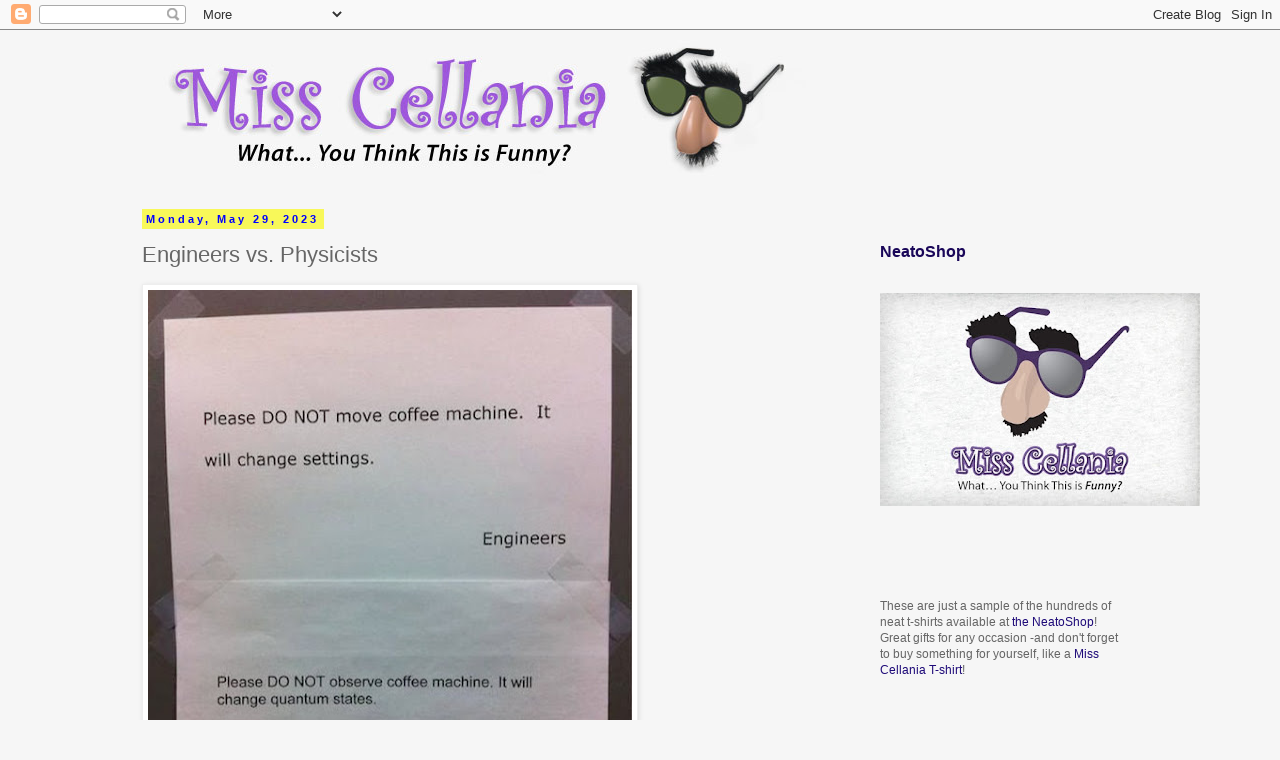

--- FILE ---
content_type: text/html; charset=utf-8
request_url: https://www.google.com/recaptcha/api2/aframe
body_size: 268
content:
<!DOCTYPE HTML><html><head><meta http-equiv="content-type" content="text/html; charset=UTF-8"></head><body><script nonce="Wjb3NQ8LMJi2aYnVpKDMbQ">/** Anti-fraud and anti-abuse applications only. See google.com/recaptcha */ try{var clients={'sodar':'https://pagead2.googlesyndication.com/pagead/sodar?'};window.addEventListener("message",function(a){try{if(a.source===window.parent){var b=JSON.parse(a.data);var c=clients[b['id']];if(c){var d=document.createElement('img');d.src=c+b['params']+'&rc='+(localStorage.getItem("rc::a")?sessionStorage.getItem("rc::b"):"");window.document.body.appendChild(d);sessionStorage.setItem("rc::e",parseInt(sessionStorage.getItem("rc::e")||0)+1);localStorage.setItem("rc::h",'1768737975162');}}}catch(b){}});window.parent.postMessage("_grecaptcha_ready", "*");}catch(b){}</script></body></html>